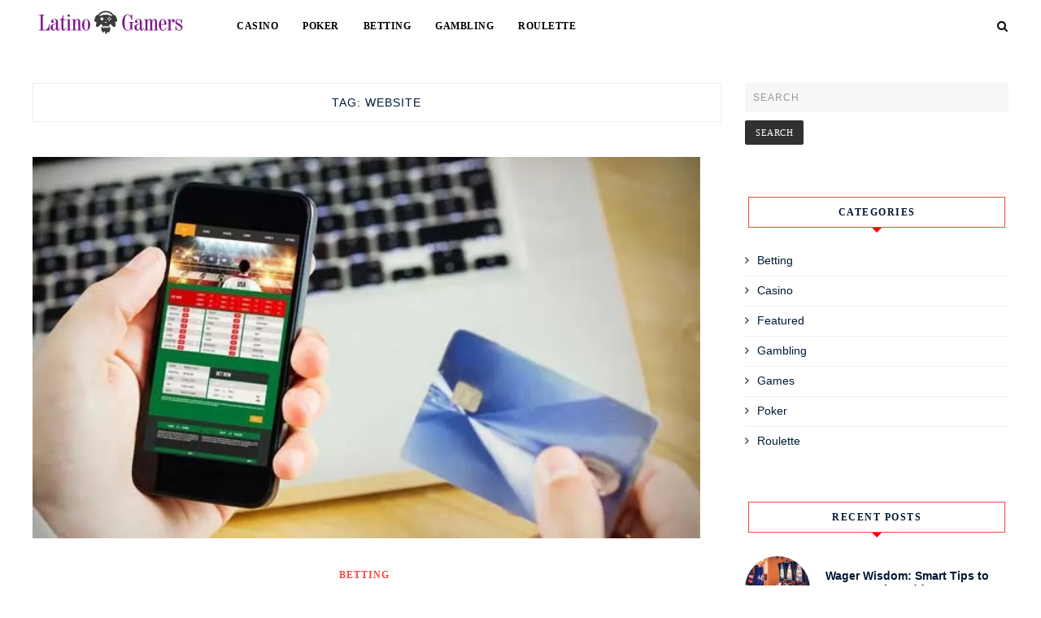

--- FILE ---
content_type: text/html; charset=UTF-8
request_url: https://www.latinogamers.net/tag/website/
body_size: 11693
content:
    <!DOCTYPE html>
    <html lang="en-US">
    <head>
        <meta charset="UTF-8" />
        <meta name="viewport" content="width=device-width, initial-scale=1.0" />

        <link rel="profile" href="http://gmpg.org/xfn/11" />

        
        <title>website &#8211; Latino Gamers</title>
<meta name='robots' content='max-image-preview:large' />
<link rel='dns-prefetch' href='//webfonts.googleapis.com' />
<link rel="alternate" type="application/rss+xml" title="Latino Gamers &raquo; Feed" href="https://www.latinogamers.net/feed/" />
<link rel="alternate" type="application/rss+xml" title="Latino Gamers &raquo; Comments Feed" href="https://www.latinogamers.net/comments/feed/" />
<link rel="alternate" type="application/rss+xml" title="Latino Gamers &raquo; website Tag Feed" href="https://www.latinogamers.net/tag/website/feed/" />
<style id='wp-img-auto-sizes-contain-inline-css' type='text/css'>
img:is([sizes=auto i],[sizes^="auto," i]){contain-intrinsic-size:3000px 1500px}
/*# sourceURL=wp-img-auto-sizes-contain-inline-css */
</style>
<style id='wp-emoji-styles-inline-css' type='text/css'>

	img.wp-smiley, img.emoji {
		display: inline !important;
		border: none !important;
		box-shadow: none !important;
		height: 1em !important;
		width: 1em !important;
		margin: 0 0.07em !important;
		vertical-align: -0.1em !important;
		background: none !important;
		padding: 0 !important;
	}
/*# sourceURL=wp-emoji-styles-inline-css */
</style>
<style id='wp-block-library-inline-css' type='text/css'>
:root{--wp-block-synced-color:#7a00df;--wp-block-synced-color--rgb:122,0,223;--wp-bound-block-color:var(--wp-block-synced-color);--wp-editor-canvas-background:#ddd;--wp-admin-theme-color:#007cba;--wp-admin-theme-color--rgb:0,124,186;--wp-admin-theme-color-darker-10:#006ba1;--wp-admin-theme-color-darker-10--rgb:0,107,160.5;--wp-admin-theme-color-darker-20:#005a87;--wp-admin-theme-color-darker-20--rgb:0,90,135;--wp-admin-border-width-focus:2px}@media (min-resolution:192dpi){:root{--wp-admin-border-width-focus:1.5px}}.wp-element-button{cursor:pointer}:root .has-very-light-gray-background-color{background-color:#eee}:root .has-very-dark-gray-background-color{background-color:#313131}:root .has-very-light-gray-color{color:#eee}:root .has-very-dark-gray-color{color:#313131}:root .has-vivid-green-cyan-to-vivid-cyan-blue-gradient-background{background:linear-gradient(135deg,#00d084,#0693e3)}:root .has-purple-crush-gradient-background{background:linear-gradient(135deg,#34e2e4,#4721fb 50%,#ab1dfe)}:root .has-hazy-dawn-gradient-background{background:linear-gradient(135deg,#faaca8,#dad0ec)}:root .has-subdued-olive-gradient-background{background:linear-gradient(135deg,#fafae1,#67a671)}:root .has-atomic-cream-gradient-background{background:linear-gradient(135deg,#fdd79a,#004a59)}:root .has-nightshade-gradient-background{background:linear-gradient(135deg,#330968,#31cdcf)}:root .has-midnight-gradient-background{background:linear-gradient(135deg,#020381,#2874fc)}:root{--wp--preset--font-size--normal:16px;--wp--preset--font-size--huge:42px}.has-regular-font-size{font-size:1em}.has-larger-font-size{font-size:2.625em}.has-normal-font-size{font-size:var(--wp--preset--font-size--normal)}.has-huge-font-size{font-size:var(--wp--preset--font-size--huge)}.has-text-align-center{text-align:center}.has-text-align-left{text-align:left}.has-text-align-right{text-align:right}.has-fit-text{white-space:nowrap!important}#end-resizable-editor-section{display:none}.aligncenter{clear:both}.items-justified-left{justify-content:flex-start}.items-justified-center{justify-content:center}.items-justified-right{justify-content:flex-end}.items-justified-space-between{justify-content:space-between}.screen-reader-text{border:0;clip-path:inset(50%);height:1px;margin:-1px;overflow:hidden;padding:0;position:absolute;width:1px;word-wrap:normal!important}.screen-reader-text:focus{background-color:#ddd;clip-path:none;color:#444;display:block;font-size:1em;height:auto;left:5px;line-height:normal;padding:15px 23px 14px;text-decoration:none;top:5px;width:auto;z-index:100000}html :where(.has-border-color){border-style:solid}html :where([style*=border-top-color]){border-top-style:solid}html :where([style*=border-right-color]){border-right-style:solid}html :where([style*=border-bottom-color]){border-bottom-style:solid}html :where([style*=border-left-color]){border-left-style:solid}html :where([style*=border-width]){border-style:solid}html :where([style*=border-top-width]){border-top-style:solid}html :where([style*=border-right-width]){border-right-style:solid}html :where([style*=border-bottom-width]){border-bottom-style:solid}html :where([style*=border-left-width]){border-left-style:solid}html :where(img[class*=wp-image-]){height:auto;max-width:100%}:where(figure){margin:0 0 1em}html :where(.is-position-sticky){--wp-admin--admin-bar--position-offset:var(--wp-admin--admin-bar--height,0px)}@media screen and (max-width:600px){html :where(.is-position-sticky){--wp-admin--admin-bar--position-offset:0px}}

/*# sourceURL=wp-block-library-inline-css */
</style><style id='global-styles-inline-css' type='text/css'>
:root{--wp--preset--aspect-ratio--square: 1;--wp--preset--aspect-ratio--4-3: 4/3;--wp--preset--aspect-ratio--3-4: 3/4;--wp--preset--aspect-ratio--3-2: 3/2;--wp--preset--aspect-ratio--2-3: 2/3;--wp--preset--aspect-ratio--16-9: 16/9;--wp--preset--aspect-ratio--9-16: 9/16;--wp--preset--color--black: #000000;--wp--preset--color--cyan-bluish-gray: #abb8c3;--wp--preset--color--white: #ffffff;--wp--preset--color--pale-pink: #f78da7;--wp--preset--color--vivid-red: #cf2e2e;--wp--preset--color--luminous-vivid-orange: #ff6900;--wp--preset--color--luminous-vivid-amber: #fcb900;--wp--preset--color--light-green-cyan: #7bdcb5;--wp--preset--color--vivid-green-cyan: #00d084;--wp--preset--color--pale-cyan-blue: #8ed1fc;--wp--preset--color--vivid-cyan-blue: #0693e3;--wp--preset--color--vivid-purple: #9b51e0;--wp--preset--gradient--vivid-cyan-blue-to-vivid-purple: linear-gradient(135deg,rgb(6,147,227) 0%,rgb(155,81,224) 100%);--wp--preset--gradient--light-green-cyan-to-vivid-green-cyan: linear-gradient(135deg,rgb(122,220,180) 0%,rgb(0,208,130) 100%);--wp--preset--gradient--luminous-vivid-amber-to-luminous-vivid-orange: linear-gradient(135deg,rgb(252,185,0) 0%,rgb(255,105,0) 100%);--wp--preset--gradient--luminous-vivid-orange-to-vivid-red: linear-gradient(135deg,rgb(255,105,0) 0%,rgb(207,46,46) 100%);--wp--preset--gradient--very-light-gray-to-cyan-bluish-gray: linear-gradient(135deg,rgb(238,238,238) 0%,rgb(169,184,195) 100%);--wp--preset--gradient--cool-to-warm-spectrum: linear-gradient(135deg,rgb(74,234,220) 0%,rgb(151,120,209) 20%,rgb(207,42,186) 40%,rgb(238,44,130) 60%,rgb(251,105,98) 80%,rgb(254,248,76) 100%);--wp--preset--gradient--blush-light-purple: linear-gradient(135deg,rgb(255,206,236) 0%,rgb(152,150,240) 100%);--wp--preset--gradient--blush-bordeaux: linear-gradient(135deg,rgb(254,205,165) 0%,rgb(254,45,45) 50%,rgb(107,0,62) 100%);--wp--preset--gradient--luminous-dusk: linear-gradient(135deg,rgb(255,203,112) 0%,rgb(199,81,192) 50%,rgb(65,88,208) 100%);--wp--preset--gradient--pale-ocean: linear-gradient(135deg,rgb(255,245,203) 0%,rgb(182,227,212) 50%,rgb(51,167,181) 100%);--wp--preset--gradient--electric-grass: linear-gradient(135deg,rgb(202,248,128) 0%,rgb(113,206,126) 100%);--wp--preset--gradient--midnight: linear-gradient(135deg,rgb(2,3,129) 0%,rgb(40,116,252) 100%);--wp--preset--font-size--small: 13px;--wp--preset--font-size--medium: 20px;--wp--preset--font-size--large: 36px;--wp--preset--font-size--x-large: 42px;--wp--preset--spacing--20: 0.44rem;--wp--preset--spacing--30: 0.67rem;--wp--preset--spacing--40: 1rem;--wp--preset--spacing--50: 1.5rem;--wp--preset--spacing--60: 2.25rem;--wp--preset--spacing--70: 3.38rem;--wp--preset--spacing--80: 5.06rem;--wp--preset--shadow--natural: 6px 6px 9px rgba(0, 0, 0, 0.2);--wp--preset--shadow--deep: 12px 12px 50px rgba(0, 0, 0, 0.4);--wp--preset--shadow--sharp: 6px 6px 0px rgba(0, 0, 0, 0.2);--wp--preset--shadow--outlined: 6px 6px 0px -3px rgb(255, 255, 255), 6px 6px rgb(0, 0, 0);--wp--preset--shadow--crisp: 6px 6px 0px rgb(0, 0, 0);}:where(.is-layout-flex){gap: 0.5em;}:where(.is-layout-grid){gap: 0.5em;}body .is-layout-flex{display: flex;}.is-layout-flex{flex-wrap: wrap;align-items: center;}.is-layout-flex > :is(*, div){margin: 0;}body .is-layout-grid{display: grid;}.is-layout-grid > :is(*, div){margin: 0;}:where(.wp-block-columns.is-layout-flex){gap: 2em;}:where(.wp-block-columns.is-layout-grid){gap: 2em;}:where(.wp-block-post-template.is-layout-flex){gap: 1.25em;}:where(.wp-block-post-template.is-layout-grid){gap: 1.25em;}.has-black-color{color: var(--wp--preset--color--black) !important;}.has-cyan-bluish-gray-color{color: var(--wp--preset--color--cyan-bluish-gray) !important;}.has-white-color{color: var(--wp--preset--color--white) !important;}.has-pale-pink-color{color: var(--wp--preset--color--pale-pink) !important;}.has-vivid-red-color{color: var(--wp--preset--color--vivid-red) !important;}.has-luminous-vivid-orange-color{color: var(--wp--preset--color--luminous-vivid-orange) !important;}.has-luminous-vivid-amber-color{color: var(--wp--preset--color--luminous-vivid-amber) !important;}.has-light-green-cyan-color{color: var(--wp--preset--color--light-green-cyan) !important;}.has-vivid-green-cyan-color{color: var(--wp--preset--color--vivid-green-cyan) !important;}.has-pale-cyan-blue-color{color: var(--wp--preset--color--pale-cyan-blue) !important;}.has-vivid-cyan-blue-color{color: var(--wp--preset--color--vivid-cyan-blue) !important;}.has-vivid-purple-color{color: var(--wp--preset--color--vivid-purple) !important;}.has-black-background-color{background-color: var(--wp--preset--color--black) !important;}.has-cyan-bluish-gray-background-color{background-color: var(--wp--preset--color--cyan-bluish-gray) !important;}.has-white-background-color{background-color: var(--wp--preset--color--white) !important;}.has-pale-pink-background-color{background-color: var(--wp--preset--color--pale-pink) !important;}.has-vivid-red-background-color{background-color: var(--wp--preset--color--vivid-red) !important;}.has-luminous-vivid-orange-background-color{background-color: var(--wp--preset--color--luminous-vivid-orange) !important;}.has-luminous-vivid-amber-background-color{background-color: var(--wp--preset--color--luminous-vivid-amber) !important;}.has-light-green-cyan-background-color{background-color: var(--wp--preset--color--light-green-cyan) !important;}.has-vivid-green-cyan-background-color{background-color: var(--wp--preset--color--vivid-green-cyan) !important;}.has-pale-cyan-blue-background-color{background-color: var(--wp--preset--color--pale-cyan-blue) !important;}.has-vivid-cyan-blue-background-color{background-color: var(--wp--preset--color--vivid-cyan-blue) !important;}.has-vivid-purple-background-color{background-color: var(--wp--preset--color--vivid-purple) !important;}.has-black-border-color{border-color: var(--wp--preset--color--black) !important;}.has-cyan-bluish-gray-border-color{border-color: var(--wp--preset--color--cyan-bluish-gray) !important;}.has-white-border-color{border-color: var(--wp--preset--color--white) !important;}.has-pale-pink-border-color{border-color: var(--wp--preset--color--pale-pink) !important;}.has-vivid-red-border-color{border-color: var(--wp--preset--color--vivid-red) !important;}.has-luminous-vivid-orange-border-color{border-color: var(--wp--preset--color--luminous-vivid-orange) !important;}.has-luminous-vivid-amber-border-color{border-color: var(--wp--preset--color--luminous-vivid-amber) !important;}.has-light-green-cyan-border-color{border-color: var(--wp--preset--color--light-green-cyan) !important;}.has-vivid-green-cyan-border-color{border-color: var(--wp--preset--color--vivid-green-cyan) !important;}.has-pale-cyan-blue-border-color{border-color: var(--wp--preset--color--pale-cyan-blue) !important;}.has-vivid-cyan-blue-border-color{border-color: var(--wp--preset--color--vivid-cyan-blue) !important;}.has-vivid-purple-border-color{border-color: var(--wp--preset--color--vivid-purple) !important;}.has-vivid-cyan-blue-to-vivid-purple-gradient-background{background: var(--wp--preset--gradient--vivid-cyan-blue-to-vivid-purple) !important;}.has-light-green-cyan-to-vivid-green-cyan-gradient-background{background: var(--wp--preset--gradient--light-green-cyan-to-vivid-green-cyan) !important;}.has-luminous-vivid-amber-to-luminous-vivid-orange-gradient-background{background: var(--wp--preset--gradient--luminous-vivid-amber-to-luminous-vivid-orange) !important;}.has-luminous-vivid-orange-to-vivid-red-gradient-background{background: var(--wp--preset--gradient--luminous-vivid-orange-to-vivid-red) !important;}.has-very-light-gray-to-cyan-bluish-gray-gradient-background{background: var(--wp--preset--gradient--very-light-gray-to-cyan-bluish-gray) !important;}.has-cool-to-warm-spectrum-gradient-background{background: var(--wp--preset--gradient--cool-to-warm-spectrum) !important;}.has-blush-light-purple-gradient-background{background: var(--wp--preset--gradient--blush-light-purple) !important;}.has-blush-bordeaux-gradient-background{background: var(--wp--preset--gradient--blush-bordeaux) !important;}.has-luminous-dusk-gradient-background{background: var(--wp--preset--gradient--luminous-dusk) !important;}.has-pale-ocean-gradient-background{background: var(--wp--preset--gradient--pale-ocean) !important;}.has-electric-grass-gradient-background{background: var(--wp--preset--gradient--electric-grass) !important;}.has-midnight-gradient-background{background: var(--wp--preset--gradient--midnight) !important;}.has-small-font-size{font-size: var(--wp--preset--font-size--small) !important;}.has-medium-font-size{font-size: var(--wp--preset--font-size--medium) !important;}.has-large-font-size{font-size: var(--wp--preset--font-size--large) !important;}.has-x-large-font-size{font-size: var(--wp--preset--font-size--x-large) !important;}
/*# sourceURL=global-styles-inline-css */
</style>

<style id='classic-theme-styles-inline-css' type='text/css'>
/*! This file is auto-generated */
.wp-block-button__link{color:#fff;background-color:#32373c;border-radius:9999px;box-shadow:none;text-decoration:none;padding:calc(.667em + 2px) calc(1.333em + 2px);font-size:1.125em}.wp-block-file__button{background:#32373c;color:#fff;text-decoration:none}
/*# sourceURL=/wp-includes/css/classic-themes.min.css */
</style>
<link rel='stylesheet' id='foodicious-style-css' href='https://www.latinogamers.net/wp-content/themes/foodicious/style.css?ver=6.9' type='text/css' media='all' />
<link rel='stylesheet' id='foodicious-font-awesome-css' href='https://www.latinogamers.net/wp-content/themes/foodicious/includes/css/font-awesome.css?ver=4.7.0' type='text/css' media='screen' />
<link rel='stylesheet' id='foodicious-responsive-css' href='https://www.latinogamers.net/wp-content/themes/foodicious/css/responsive.css?ver=6.9' type='text/css' media='all' />
<link rel='stylesheet' id='foodicious-playfair-display-google-webfonts-css' href='https://webfonts.googleapis.com/css2?family=Playfair+Display%3Awght%40400%3B700&#038;ver=6.9' type='text/css' media='all' />
<link rel='stylesheet' id='foodicious-open-sans-google-webfonts-css' href='https://webfonts.googleapis.com/css?family=Open+Sans%3A400%2C600%2C700&#038;ver=6.9' type='text/css' media='all' />
<script type="text/javascript" src="https://www.latinogamers.net/wp-includes/js/jquery/jquery.min.js?ver=3.7.1" id="jquery-core-js"></script>
<script type="text/javascript" src="https://www.latinogamers.net/wp-includes/js/jquery/jquery-migrate.min.js?ver=3.4.1" id="jquery-migrate-js"></script>
<link rel="https://api.w.org/" href="https://www.latinogamers.net/wp-json/" /><link rel="alternate" title="JSON" type="application/json" href="https://www.latinogamers.net/wp-json/wp/v2/tags/64" /><link rel="EditURI" type="application/rsd+xml" title="RSD" href="https://www.latinogamers.net/xmlrpc.php?rsd" />
<meta name="generator" content="WordPress 6.9" />
    <style type="text/css">
        .below-slider-wrapper input[type="submit"], .readmore:hover,::selection,#sidebar .widget_categories li a:hover + span, .footer-inside .widget_categories li a:hover + span,.widget_archive li a:hover + span,.navigation li a:hover, .navigation li.active a,#commentform #submit:hover, .wpcf7-submit:hover ,#searchsubmit,#credits:hover, .below-slider-wrapper .mc4wp-form input[type="submit"],#commentform #submit, .wpcf7-submit,.featured-box-item:hover h4,.featured-box-link .featured-box-overlay h4:after,.post span.post-category a:after{  background:; }

        #searchform input, #secondary #searchform #searchsubmit,.readmore:hover,.navigation li a:hover, .navigation li.active a,#commentform #submit, .wpcf7-submit {  border-color:; }

        #sidebar .widget h2:after, .footer-inside .widget h2:after{  border-top-color:; }

        #sidebar .widget h2, .footer-inside .widget h2 {  outline-color:; }

        span.post-category a,a:hover,.scroll-post .post-category a, .slick-dots li.slick-active button:before,#sidebar a:hover,.theme-author a,.post-content a,.foodicious_bio_section a,#commentform #submit, .wpcf7-submit,.bar a:hover, .side-pop.list:hover .side-count,.post-list .post .entry-title a:hover, #content .entry-title a:hover{  color:; }

        .logo-text a,.logo-text h1 a , .logo-text span{ color:#blank; }
        .logo-text h1 a:hover{ color: }
        .foodicious-top-bar,.slicknav_menu{ background: }
        .foodicious-top-bar a,#modal-1 a,button#open-trigger{ color: }
        
    </style>
    <link rel="icon" href="https://www.latinogamers.net/wp-content/uploads/2021/08/cropped-Latino-Gamers-f-32x32.png" sizes="32x32" />
<link rel="icon" href="https://www.latinogamers.net/wp-content/uploads/2021/08/cropped-Latino-Gamers-f-192x192.png" sizes="192x192" />
<link rel="apple-touch-icon" href="https://www.latinogamers.net/wp-content/uploads/2021/08/cropped-Latino-Gamers-f-180x180.png" />
<meta name="msapplication-TileImage" content="https://www.latinogamers.net/wp-content/uploads/2021/08/cropped-Latino-Gamers-f-270x270.png" />
    </head>

    <body class="archive tag tag-website tag-64 wp-custom-logo wp-theme-foodicious">
        <a class="skip-link" href="#content">Skip to main content</a>
        <div id="wrapper" class="clearfix">


                        <div class="foodicious-top-bar">
                            <div class="menu-wrap">

                                <div class="header-inside clearfix">



                                    <div class="hearder-holder">



                                        
                                            <div class="logo-default">
                                                <div class="logo-text">

                                                    <a href="https://www.latinogamers.net/" class="custom-logo-link" rel="home"><img width="197" height="56" src="https://www.latinogamers.net/wp-content/uploads/2021/08/cropped-Latino-Gamers-e1628259346771.png" class="custom-logo" alt="Latino Gamers" decoding="async" /></a><!-- otherwise show the site title and description -->

                                                </div>

                                            </div>

                                        


                                        
                                    </div>

                                </div><!-- header inside -->

                                                                    <div class="top-bar">
                                        <div class="menu-wrap-inner">
                                            <a class="menu-toggle" href="#"><i class="fa fa-bars"></i></a>
                                            <div class="menu-home-container"><ul id="menu-home" class="main-nav clearfix"><li id="menu-item-74" class="menu-item menu-item-type-taxonomy menu-item-object-category menu-item-74"><a href="https://www.latinogamers.net/category/casino/">Casino</a></li>
<li id="menu-item-75" class="menu-item menu-item-type-taxonomy menu-item-object-category menu-item-75"><a href="https://www.latinogamers.net/category/poker/">Poker</a></li>
<li id="menu-item-76" class="menu-item menu-item-type-taxonomy menu-item-object-category menu-item-76"><a href="https://www.latinogamers.net/category/betting/">Betting</a></li>
<li id="menu-item-77" class="menu-item menu-item-type-taxonomy menu-item-object-category menu-item-77"><a href="https://www.latinogamers.net/category/gambling/">Gambling</a></li>
<li id="menu-item-78" class="menu-item menu-item-type-taxonomy menu-item-object-category menu-item-78"><a href="https://www.latinogamers.net/category/roulette/">Roulette</a></li>
</ul></div>
                                        </div>
                                    </div><!-- top bar -->
                                



                            </div>
                            <div class="social-links">

                                <div class="socials">

                                    
                                    

                                    
                                    
                                                                                                                                                                                                                                                                                                                                    
                                                                            <button class="button ct_icon search" id="open-trigger">
                                            <i class="fa fa-search"></i>
                                        </button>


                                        <div class="modal micromodal-slide" id="modal-1" aria-hidden="true">
                                            <div class="modal__overlay" tabindex="-1" data-micromodal-close>
                                                <div class="modal__container" role="dialog" aria-modal="true" aria-labelledby="modal-1-title">

                                                    <main class="modal__content" id="modal-1-content">
                                                        <div id="modal-1-content">
                                                            	
	<form method="get" id="searchform" action="https://www.latinogamers.net/" role="search">
		<label for="s" class="assistive-text">Search</label>
		<input type="text" class="field" placeholder="Search"  name="s" value="" id="s" />
		<input type="submit" class="submit" name="submit" id="searchsubmit" value="Search" />
	</form>
                                                        </div>
                                                    </main>

                                                </div>
                                                <button class="button" id="close-trigger">
                                                    <i class="fa fa-close"></i>
                                                </button>
                                            </div>
                                        </div>

                                                                    </div>
                            </div>

                        </div><!-- top bar -->

                                        

            <div id="main" class="clearfix">

    <div id="content-wrap" class="clearfix">

        <div id="content" class="post-list  ">
            <!-- post navigation -->
            <div class="sub-title">
            <h1>Tag: <span>website</span></h1>            </div>

            <div class="post-wrap clearfix standard">
                <!-- load the posts -->
                
                    <div class="post post-47 type-post status-publish format-standard has-post-thumbnail hentry category-betting tag-bank tag-body tag-charge tag-statements tag-website">
                        <div class="box">

                            
                            <!-- load the video -->
                            
                                <!-- load the featured image -->
                                
                                                                            <div class="featured-image-wrap"><a class="featured-image" href="https://www.latinogamers.net/high-risk-merchant-solutions-for-sports-betting-companies/" title="High-risk Merchant Solutions For Sports Betting Companies"><img width="700" height="400" src="https://www.latinogamers.net/wp-content/uploads/2021/07/y-12.jpg" class="attachment-large-image size-large-image wp-post-image" alt="" decoding="async" fetchpriority="high" srcset="https://www.latinogamers.net/wp-content/uploads/2021/07/y-12.jpg 700w, https://www.latinogamers.net/wp-content/uploads/2021/07/y-12-300x171.jpg 300w" sizes="(max-width: 700px) 100vw, 700px" /></a></div>
                                    

                                
                            

                            <div class="title-wrap ">

                                <div class="post-metawrap">
                                    <span class="post-category"><a href="https://www.latinogamers.net/category/betting/">Betting</a></span>                                    <div class="postcomment"><span></span></div>
                                </div>


                                <h2 class="entry-title"><a href="https://www.latinogamers.net/high-risk-merchant-solutions-for-sports-betting-companies/" title="High-risk Merchant Solutions For Sports Betting Companies" rel="bookmark">High-risk Merchant Solutions For Sports Betting Companies</a></h2>

                                <div class="post-content">
                                    
                                        
                                            <p><p>Although the idea of sports betting is booming in recognition within the U.S. and possesses vast money-making potential, it&#8217;s pretty challenging to buy the and run a effective business with no charge card processing account. Most sports bets they can fit with charge cards, so acquiring an option to simply accept charge card&#8230;</p>
</p>

                                        
                                        <p class="align-center"><a href="https://www.latinogamers.net/high-risk-merchant-solutions-for-sports-betting-companies/" class="readmore">Read More</a></p>
                                                                    </div><!-- post content -->

                                                                    <div class="title-meta clearfix">

                                        <div class="postdate">January 6, 2021</div>

                                        <div class="postcomment"><span></span></div>


                                    </div>

                                

                            </div><!-- title wrap -->




                        </div><!-- box -->
                    </div><!-- post-->

                            </div><!-- post wrap -->

            <!-- post navigation -->
            







<!-- post navigation -->

                    <!-- end posts -->

        <!-- comments -->
            </div><!--content-->

<!-- load the sidebar -->

				<div id="sidebar">
					<!-- load sidebar widgets -->
					<div id="search-2" class="widget clearfix widget_search">	
	<form method="get" id="searchform" action="https://www.latinogamers.net/" role="search">
		<label for="s" class="assistive-text">Search</label>
		<input type="text" class="field" placeholder="Search"  name="s" value="" id="s" />
		<input type="submit" class="submit" name="submit" id="searchsubmit" value="Search" />
	</form></div><div id="categories-3" class="widget clearfix widget_categories"><h2 class="widgettitle">Categories</h2>

			<ul>
					<li class="cat-item cat-item-5"><a href="https://www.latinogamers.net/category/betting/">Betting</a>
</li>
	<li class="cat-item cat-item-2"><a href="https://www.latinogamers.net/category/casino/">Casino</a>
</li>
	<li class="cat-item cat-item-1"><a href="https://www.latinogamers.net/category/featured/">Featured</a>
</li>
	<li class="cat-item cat-item-3"><a href="https://www.latinogamers.net/category/gambling/">Gambling</a>
</li>
	<li class="cat-item cat-item-114"><a href="https://www.latinogamers.net/category/games/">Games</a>
</li>
	<li class="cat-item cat-item-4"><a href="https://www.latinogamers.net/category/poker/">Poker</a>
</li>
	<li class="cat-item cat-item-6"><a href="https://www.latinogamers.net/category/roulette/">Roulette</a>
</li>
			</ul>

			</div><div id="foodicious_latest_news_widget-2" class="widget clearfix foodicious_latest_news_widget"><h2 class="widgettitle">Recent Posts</h2>

                        

                            <div class="side-pop list">

                    <div class="side-pop-img">
                        
                                <a href="https://www.latinogamers.net/wager-wisdom-smart-tips-to-outsmart-the-odds/"><img width="1500" height="1000" src="https://www.latinogamers.net/wp-content/uploads/2025/11/Smart-Tips-to-Outsmart-the-Odds.jpg" class="attachment-foodicious-widget-small-thumb size-foodicious-widget-small-thumb wp-post-image" alt="" decoding="async" loading="lazy" srcset="https://www.latinogamers.net/wp-content/uploads/2025/11/Smart-Tips-to-Outsmart-the-Odds.jpg 1500w, https://www.latinogamers.net/wp-content/uploads/2025/11/Smart-Tips-to-Outsmart-the-Odds-300x200.jpg 300w, https://www.latinogamers.net/wp-content/uploads/2025/11/Smart-Tips-to-Outsmart-the-Odds-1024x683.jpg 1024w, https://www.latinogamers.net/wp-content/uploads/2025/11/Smart-Tips-to-Outsmart-the-Odds-768x512.jpg 768w, https://www.latinogamers.net/wp-content/uploads/2025/11/Smart-Tips-to-Outsmart-the-Odds-180x120.jpg 180w, https://www.latinogamers.net/wp-content/uploads/2025/11/Smart-Tips-to-Outsmart-the-Odds-900x600.jpg 900w, https://www.latinogamers.net/wp-content/uploads/2025/11/Smart-Tips-to-Outsmart-the-Odds-715x477.jpg 715w" sizes="auto, (max-width: 1500px) 100vw, 1500px" /></a>

                                                                    </div>

                    <div class="side-pop-content">
                        <h4><a href="https://www.latinogamers.net/wager-wisdom-smart-tips-to-outsmart-the-odds/">Wager​‍​‌‍​‍‌ Wisdom: Smart Tips to Outsmart the Odds</a></h4>
                        <span class="sp-date">November 12, 2025</span>                    </div>

                </div>
            
                    

                            <div class="side-pop list">

                    <div class="side-pop-img">
                        
                                <a href="https://www.latinogamers.net/social-and-mobile-casino-platforms-expanding-access-and-player-communities/"><img width="602" height="301" src="https://www.latinogamers.net/wp-content/uploads/2022/01/ww.png" class="attachment-foodicious-widget-small-thumb size-foodicious-widget-small-thumb wp-post-image" alt="" decoding="async" loading="lazy" srcset="https://www.latinogamers.net/wp-content/uploads/2022/01/ww.png 602w, https://www.latinogamers.net/wp-content/uploads/2022/01/ww-300x150.png 300w, https://www.latinogamers.net/wp-content/uploads/2022/01/ww-200x100.png 200w" sizes="auto, (max-width: 602px) 100vw, 602px" /></a>

                                                                    </div>

                    <div class="side-pop-content">
                        <h4><a href="https://www.latinogamers.net/social-and-mobile-casino-platforms-expanding-access-and-player-communities/">Social and Mobile Casino Platforms: Expanding Access and Player Communities</a></h4>
                        <span class="sp-date">July 16, 2025</span>                    </div>

                </div>
            
                    

                            <div class="side-pop list">

                    <div class="side-pop-img">
                        
                                <a href="https://www.latinogamers.net/the-psychology-behind-misread-hands-why-full-houses-often-fool-the-pros/"><img width="1200" height="675" src="https://www.latinogamers.net/wp-content/uploads/2025/07/The-Psychology-Behind-Misread-Hands-Why-Full-Houses-Often-Fool-the-Pros.jpg" class="attachment-foodicious-widget-small-thumb size-foodicious-widget-small-thumb wp-post-image" alt="" decoding="async" loading="lazy" srcset="https://www.latinogamers.net/wp-content/uploads/2025/07/The-Psychology-Behind-Misread-Hands-Why-Full-Houses-Often-Fool-the-Pros.jpg 1200w, https://www.latinogamers.net/wp-content/uploads/2025/07/The-Psychology-Behind-Misread-Hands-Why-Full-Houses-Often-Fool-the-Pros-300x169.jpg 300w, https://www.latinogamers.net/wp-content/uploads/2025/07/The-Psychology-Behind-Misread-Hands-Why-Full-Houses-Often-Fool-the-Pros-1024x576.jpg 1024w, https://www.latinogamers.net/wp-content/uploads/2025/07/The-Psychology-Behind-Misread-Hands-Why-Full-Houses-Often-Fool-the-Pros-768x432.jpg 768w, https://www.latinogamers.net/wp-content/uploads/2025/07/The-Psychology-Behind-Misread-Hands-Why-Full-Houses-Often-Fool-the-Pros-200x113.jpg 200w, https://www.latinogamers.net/wp-content/uploads/2025/07/The-Psychology-Behind-Misread-Hands-Why-Full-Houses-Often-Fool-the-Pros-900x506.jpg 900w, https://www.latinogamers.net/wp-content/uploads/2025/07/The-Psychology-Behind-Misread-Hands-Why-Full-Houses-Often-Fool-the-Pros-715x402.jpg 715w" sizes="auto, (max-width: 1200px) 100vw, 1200px" /></a>

                                                                    </div>

                    <div class="side-pop-content">
                        <h4><a href="https://www.latinogamers.net/the-psychology-behind-misread-hands-why-full-houses-often-fool-the-pros/">The Psychology Behind Misread Hands: Why Full Houses Often Fool the Pros</a></h4>
                        <span class="sp-date">July 1, 2025</span>                    </div>

                </div>
            
                    

                            <div class="side-pop list">

                    <div class="side-pop-img">
                        
                                <a href="https://www.latinogamers.net/a-smooth-ride-casino-with-mega888-on-android-ios/"><img width="2560" height="1706" src="https://www.latinogamers.net/wp-content/uploads/2025/06/A-Smooth-Ride-Casino-with-Mega888-on-Android-iOS-scaled.jpg" class="attachment-foodicious-widget-small-thumb size-foodicious-widget-small-thumb wp-post-image" alt="Trusted Gambling Platforms" decoding="async" loading="lazy" srcset="https://www.latinogamers.net/wp-content/uploads/2025/06/A-Smooth-Ride-Casino-with-Mega888-on-Android-iOS-scaled.jpg 2560w, https://www.latinogamers.net/wp-content/uploads/2025/06/A-Smooth-Ride-Casino-with-Mega888-on-Android-iOS-300x200.jpg 300w, https://www.latinogamers.net/wp-content/uploads/2025/06/A-Smooth-Ride-Casino-with-Mega888-on-Android-iOS-1024x683.jpg 1024w, https://www.latinogamers.net/wp-content/uploads/2025/06/A-Smooth-Ride-Casino-with-Mega888-on-Android-iOS-768x512.jpg 768w, https://www.latinogamers.net/wp-content/uploads/2025/06/A-Smooth-Ride-Casino-with-Mega888-on-Android-iOS-1536x1024.jpg 1536w, https://www.latinogamers.net/wp-content/uploads/2025/06/A-Smooth-Ride-Casino-with-Mega888-on-Android-iOS-2048x1365.jpg 2048w, https://www.latinogamers.net/wp-content/uploads/2025/06/A-Smooth-Ride-Casino-with-Mega888-on-Android-iOS-180x120.jpg 180w, https://www.latinogamers.net/wp-content/uploads/2025/06/A-Smooth-Ride-Casino-with-Mega888-on-Android-iOS-900x600.jpg 900w, https://www.latinogamers.net/wp-content/uploads/2025/06/A-Smooth-Ride-Casino-with-Mega888-on-Android-iOS-715x477.jpg 715w" sizes="auto, (max-width: 2560px) 100vw, 2560px" /></a>

                                                                    </div>

                    <div class="side-pop-content">
                        <h4><a href="https://www.latinogamers.net/a-smooth-ride-casino-with-mega888-on-android-ios/">A Smooth Ride Casino with Mega888 on Android &#038; iOS</a></h4>
                        <span class="sp-date">June 16, 2025</span>                    </div>

                </div>
            
                    

                            <div class="side-pop list">

                    <div class="side-pop-img">
                        
                                <a href="https://www.latinogamers.net/customer-support-teams-on-online-slots-market-increase-user-retention/"><img width="1000" height="600" src="https://www.latinogamers.net/wp-content/uploads/2025/06/d8c46f472e9c024091a4f1a1360904bf749d089d58de680b96e286c2a3c59a35_600.webp" class="attachment-foodicious-widget-small-thumb size-foodicious-widget-small-thumb wp-post-image" alt="Online Slot Games" decoding="async" loading="lazy" srcset="https://www.latinogamers.net/wp-content/uploads/2025/06/d8c46f472e9c024091a4f1a1360904bf749d089d58de680b96e286c2a3c59a35_600.webp 1000w, https://www.latinogamers.net/wp-content/uploads/2025/06/d8c46f472e9c024091a4f1a1360904bf749d089d58de680b96e286c2a3c59a35_600-300x180.webp 300w, https://www.latinogamers.net/wp-content/uploads/2025/06/d8c46f472e9c024091a4f1a1360904bf749d089d58de680b96e286c2a3c59a35_600-768x461.webp 768w, https://www.latinogamers.net/wp-content/uploads/2025/06/d8c46f472e9c024091a4f1a1360904bf749d089d58de680b96e286c2a3c59a35_600-200x120.webp 200w, https://www.latinogamers.net/wp-content/uploads/2025/06/d8c46f472e9c024091a4f1a1360904bf749d089d58de680b96e286c2a3c59a35_600-900x540.webp 900w, https://www.latinogamers.net/wp-content/uploads/2025/06/d8c46f472e9c024091a4f1a1360904bf749d089d58de680b96e286c2a3c59a35_600-715x429.webp 715w" sizes="auto, (max-width: 1000px) 100vw, 1000px" /></a>

                                                                    </div>

                    <div class="side-pop-content">
                        <h4><a href="https://www.latinogamers.net/customer-support-teams-on-online-slots-market-increase-user-retention/">Customer Support Teams on Online Slots Market Increase User Retention</a></h4>
                        <span class="sp-date">May 30, 2025</span>                    </div>

                </div>
            
                                </div>        
        <div id="tag_cloud-2" class="widget clearfix widget_tag_cloud"><h2 class="widgettitle">Tags</h2>
<div class="tagcloud"><a href="https://www.latinogamers.net/tag/animations/" class="tag-cloud-link tag-link-96 tag-link-position-1" style="font-size: 8pt;" aria-label="animations (1 item)">animations</a>
<a href="https://www.latinogamers.net/tag/beating/" class="tag-cloud-link tag-link-90 tag-link-position-2" style="font-size: 8pt;" aria-label="beating (1 item)">beating</a>
<a href="https://www.latinogamers.net/tag/best-betting-sites-in-indian-currency/" class="tag-cloud-link tag-link-102 tag-link-position-3" style="font-size: 8pt;" aria-label="best betting sites in Indian currency (1 item)">best betting sites in Indian currency</a>
<a href="https://www.latinogamers.net/tag/betting-sites-for-cricket-in-india/" class="tag-cloud-link tag-link-103 tag-link-position-4" style="font-size: 8pt;" aria-label="betting sites for cricket in India (1 item)">betting sites for cricket in India</a>
<a href="https://www.latinogamers.net/tag/betting-website-in-india/" class="tag-cloud-link tag-link-99 tag-link-position-5" style="font-size: 8pt;" aria-label="betting website in India (1 item)">betting website in India</a>
<a href="https://www.latinogamers.net/tag/casino/" class="tag-cloud-link tag-link-55 tag-link-position-6" style="font-size: 18.5pt;" aria-label="casino (3 items)">casino</a>
<a href="https://www.latinogamers.net/tag/casino-in-malaysia/" class="tag-cloud-link tag-link-121 tag-link-position-7" style="font-size: 14.3pt;" aria-label="Casino in Malaysia (2 items)">Casino in Malaysia</a>
<a href="https://www.latinogamers.net/tag/chances/" class="tag-cloud-link tag-link-88 tag-link-position-8" style="font-size: 8pt;" aria-label="chances (1 item)">chances</a>
<a href="https://www.latinogamers.net/tag/choose-safest-gaming-websites/" class="tag-cloud-link tag-link-108 tag-link-position-9" style="font-size: 8pt;" aria-label="Choose Safest Gaming Websites (1 item)">Choose Safest Gaming Websites</a>
<a href="https://www.latinogamers.net/tag/choose-the-online-gambling-sites/" class="tag-cloud-link tag-link-107 tag-link-position-10" style="font-size: 8pt;" aria-label="Choose the Online Gambling Sites (1 item)">Choose the Online Gambling Sites</a>
<a href="https://www.latinogamers.net/tag/coherent/" class="tag-cloud-link tag-link-85 tag-link-position-11" style="font-size: 8pt;" aria-label="coherent (1 item)">coherent</a>
<a href="https://www.latinogamers.net/tag/download-mega888-apk/" class="tag-cloud-link tag-link-122 tag-link-position-12" style="font-size: 14.3pt;" aria-label="Download Mega888 Apk (2 items)">Download Mega888 Apk</a>
<a href="https://www.latinogamers.net/tag/famous-online-casino-game/" class="tag-cloud-link tag-link-112 tag-link-position-13" style="font-size: 8pt;" aria-label="Famous Online Casino Game (1 item)">Famous Online Casino Game</a>
<a href="https://www.latinogamers.net/tag/gamblers/" class="tag-cloud-link tag-link-115 tag-link-position-14" style="font-size: 8pt;" aria-label="gamblers (1 item)">gamblers</a>
<a href="https://www.latinogamers.net/tag/gambling/" class="tag-cloud-link tag-link-12 tag-link-position-15" style="font-size: 14.3pt;" aria-label="gambling (2 items)">gambling</a>
<a href="https://www.latinogamers.net/tag/game/" class="tag-cloud-link tag-link-45 tag-link-position-16" style="font-size: 14.3pt;" aria-label="game (2 items)">game</a>
<a href="https://www.latinogamers.net/tag/games/" class="tag-cloud-link tag-link-10 tag-link-position-17" style="font-size: 14.3pt;" aria-label="games (2 items)">games</a>
<a href="https://www.latinogamers.net/tag/gaming-experience/" class="tag-cloud-link tag-link-136 tag-link-position-18" style="font-size: 14.3pt;" aria-label="gaming experience (2 items)">gaming experience</a>
<a href="https://www.latinogamers.net/tag/idn-domino-qq/" class="tag-cloud-link tag-link-109 tag-link-position-19" style="font-size: 8pt;" aria-label="idn domino qq (1 item)">idn domino qq</a>
<a href="https://www.latinogamers.net/tag/improve-your-gaming-skills/" class="tag-cloud-link tag-link-105 tag-link-position-20" style="font-size: 8pt;" aria-label="Improve your gaming skills (1 item)">Improve your gaming skills</a>
<a href="https://www.latinogamers.net/tag/innovative-features-and-graphics/" class="tag-cloud-link tag-link-117 tag-link-position-21" style="font-size: 8pt;" aria-label="Innovative features and graphics (1 item)">Innovative features and graphics</a>
<a href="https://www.latinogamers.net/tag/ipl-betting-sites-in-india/" class="tag-cloud-link tag-link-104 tag-link-position-22" style="font-size: 8pt;" aria-label="IPL betting sites in India. (1 item)">IPL betting sites in India.</a>
<a href="https://www.latinogamers.net/tag/irritating/" class="tag-cloud-link tag-link-95 tag-link-position-23" style="font-size: 8pt;" aria-label="irritating (1 item)">irritating</a>
<a href="https://www.latinogamers.net/tag/learn-casino-gaming-strategies/" class="tag-cloud-link tag-link-106 tag-link-position-24" style="font-size: 8pt;" aria-label="Learn casino gaming strategies (1 item)">Learn casino gaming strategies</a>
<a href="https://www.latinogamers.net/tag/login-idn/" class="tag-cloud-link tag-link-110 tag-link-position-25" style="font-size: 8pt;" aria-label="login idn (1 item)">login idn</a>
<a href="https://www.latinogamers.net/tag/lucrative/" class="tag-cloud-link tag-link-18 tag-link-position-26" style="font-size: 14.3pt;" aria-label="lucrative (2 items)">lucrative</a>
<a href="https://www.latinogamers.net/tag/mobile-optimization/" class="tag-cloud-link tag-link-119 tag-link-position-27" style="font-size: 8pt;" aria-label="Mobile optimization (1 item)">Mobile optimization</a>
<a href="https://www.latinogamers.net/tag/online/" class="tag-cloud-link tag-link-44 tag-link-position-28" style="font-size: 14.3pt;" aria-label="online (2 items)">online</a>
<a href="https://www.latinogamers.net/tag/online-betting-website-in-india/" class="tag-cloud-link tag-link-100 tag-link-position-29" style="font-size: 8pt;" aria-label="online betting website in India (1 item)">online betting website in India</a>
<a href="https://www.latinogamers.net/tag/online-slot-games/" class="tag-cloud-link tag-link-123 tag-link-position-30" style="font-size: 14.3pt;" aria-label="Online Slot Games (2 items)">Online Slot Games</a>
<a href="https://www.latinogamers.net/tag/play/" class="tag-cloud-link tag-link-94 tag-link-position-31" style="font-size: 8pt;" aria-label="play (1 item)">play</a>
<a href="https://www.latinogamers.net/tag/players/" class="tag-cloud-link tag-link-23 tag-link-position-32" style="font-size: 22pt;" aria-label="player&#039;s (4 items)">player&#039;s</a>
<a href="https://www.latinogamers.net/tag/play-online-bandarq-game/" class="tag-cloud-link tag-link-113 tag-link-position-33" style="font-size: 8pt;" aria-label="Play online Bandarq game (1 item)">Play online Bandarq game</a>
<a href="https://www.latinogamers.net/tag/poker/" class="tag-cloud-link tag-link-111 tag-link-position-34" style="font-size: 8pt;" aria-label="poker (1 item)">poker</a>
<a href="https://www.latinogamers.net/tag/profit/" class="tag-cloud-link tag-link-91 tag-link-position-35" style="font-size: 8pt;" aria-label="profit (1 item)">profit</a>
<a href="https://www.latinogamers.net/tag/requirements/" class="tag-cloud-link tag-link-87 tag-link-position-36" style="font-size: 8pt;" aria-label="requirements (1 item)">requirements</a>
<a href="https://www.latinogamers.net/tag/shipped/" class="tag-cloud-link tag-link-92 tag-link-position-37" style="font-size: 8pt;" aria-label="shipped (1 item)">shipped</a>
<a href="https://www.latinogamers.net/tag/slots/" class="tag-cloud-link tag-link-15 tag-link-position-38" style="font-size: 14.3pt;" aria-label="slots (2 items)">slots</a>
<a href="https://www.latinogamers.net/tag/slots-games/" class="tag-cloud-link tag-link-116 tag-link-position-39" style="font-size: 8pt;" aria-label="slots games (1 item)">slots games</a>
<a href="https://www.latinogamers.net/tag/software/" class="tag-cloud-link tag-link-93 tag-link-position-40" style="font-size: 8pt;" aria-label="software (1 item)">software</a>
<a href="https://www.latinogamers.net/tag/superjili/" class="tag-cloud-link tag-link-118 tag-link-position-41" style="font-size: 8pt;" aria-label="superjili (1 item)">superjili</a>
<a href="https://www.latinogamers.net/tag/table/" class="tag-cloud-link tag-link-89 tag-link-position-42" style="font-size: 8pt;" aria-label="Table (1 item)">Table</a>
<a href="https://www.latinogamers.net/tag/winning/" class="tag-cloud-link tag-link-97 tag-link-position-43" style="font-size: 8pt;" aria-label="winning (1 item)">winning</a>
<a href="https://www.latinogamers.net/tag/wishes/" class="tag-cloud-link tag-link-86 tag-link-position-44" style="font-size: 8pt;" aria-label="wishes (1 item)">wishes</a>
<a href="https://www.latinogamers.net/tag/worlds-biggest-betting-exchange/" class="tag-cloud-link tag-link-101 tag-link-position-45" style="font-size: 8pt;" aria-label="world’s biggest betting exchange (1 item)">world’s biggest betting exchange</a></div>
</div><div id="foodicious_latest_news_widget-4" class="widget clearfix foodicious_latest_news_widget"><h2 class="widgettitle">POKER</h2>

                        

                            <div class="side-pop list">

                    <div class="side-pop-img">
                        
                                <a href="https://www.latinogamers.net/the-simplest-way-your-high-payout-casino-bonus/"><img width="780" height="404" src="https://www.latinogamers.net/wp-content/uploads/2021/07/y-9.jpg" class="attachment-foodicious-widget-small-thumb size-foodicious-widget-small-thumb wp-post-image" alt="" decoding="async" loading="lazy" srcset="https://www.latinogamers.net/wp-content/uploads/2021/07/y-9.jpg 780w, https://www.latinogamers.net/wp-content/uploads/2021/07/y-9-300x155.jpg 300w, https://www.latinogamers.net/wp-content/uploads/2021/07/y-9-768x398.jpg 768w" sizes="auto, (max-width: 780px) 100vw, 780px" /></a>

                                                                    </div>

                    <div class="side-pop-content">
                        <h4><a href="https://www.latinogamers.net/the-simplest-way-your-high-payout-casino-bonus/">The simplest way Your High Payout Casino Bonus</a></h4>
                        <span class="sp-date">March 18, 2021</span>                    </div>

                </div>
            
                    

                            <div class="side-pop list">

                    <div class="side-pop-img">
                        
                                <a href="https://www.latinogamers.net/the-easiest-method-to-experience-more-enjoyable-when-playing-poker-game-online/"><img width="602" height="350" src="https://www.latinogamers.net/wp-content/uploads/2021/07/y-8.jpg" class="attachment-foodicious-widget-small-thumb size-foodicious-widget-small-thumb wp-post-image" alt="" decoding="async" loading="lazy" srcset="https://www.latinogamers.net/wp-content/uploads/2021/07/y-8.jpg 602w, https://www.latinogamers.net/wp-content/uploads/2021/07/y-8-300x174.jpg 300w" sizes="auto, (max-width: 602px) 100vw, 602px" /></a>

                                                                    </div>

                    <div class="side-pop-content">
                        <h4><a href="https://www.latinogamers.net/the-easiest-method-to-experience-more-enjoyable-when-playing-poker-game-online/">The easiest method to Experience More Enjoyable When Playing Poker Game Online?</a></h4>
                        <span class="sp-date">March 5, 2021</span>                    </div>

                </div>
            
                    

                            <div class="side-pop list">

                    <div class="side-pop-img">
                        
                            <a href="https://www.latinogamers.net/poker-nick-sets-are-true-steady-currency/">
                                <img src="https://www.latinogamers.net/wp-content/themes/foodicious/images/slider-default.png" alt="Default" /></a>

                                                                    </div>

                    <div class="side-pop-content">
                        <h4><a href="https://www.latinogamers.net/poker-nick-sets-are-true-steady-currency/">Poker Nick Sets Are True Steady Currency</a></h4>
                        <span class="sp-date">February 19, 2021</span>                    </div>

                </div>
            
                    

                            <div class="side-pop list">

                    <div class="side-pop-img">
                        
                                <a href="https://www.latinogamers.net/play-free-electronic-poker-while-growing-your-winnings/"><img width="1024" height="683" src="https://www.latinogamers.net/wp-content/uploads/2021/07/y-10.jpg" class="attachment-foodicious-widget-small-thumb size-foodicious-widget-small-thumb wp-post-image" alt="" decoding="async" loading="lazy" srcset="https://www.latinogamers.net/wp-content/uploads/2021/07/y-10.jpg 1024w, https://www.latinogamers.net/wp-content/uploads/2021/07/y-10-300x200.jpg 300w, https://www.latinogamers.net/wp-content/uploads/2021/07/y-10-768x512.jpg 768w" sizes="auto, (max-width: 1024px) 100vw, 1024px" /></a>

                                                                    </div>

                    <div class="side-pop-content">
                        <h4><a href="https://www.latinogamers.net/play-free-electronic-poker-while-growing-your-winnings/">Play Free Electronic Poker While Growing Your Winnings</a></h4>
                        <span class="sp-date">February 5, 2021</span>                    </div>

                </div>
            
                                </div>        
        				</div><!--sidebar-->
</div><!-- content wrap -->

<!-- load footer -->

			<div id="footer" class="clearfix">

                <div id="footer-top">
                    <div class="containers">
                                        </div>
                </div>


                <div id="insta_widget_footer">

                    
                </div>
                <div id='credits'>
                        <div class='to_top' title='Scroll To Top'></div>
                    </div>
				<div class="footer-inside clearfix">
                    <div class="containers">
                    


                    <div class="footer-area-wrap">
                    <div id="foodicious_latest_news_widget-5" class="footerleft widget clearfix foodicious_latest_news_widget"><h2 class="widgettitle">Latest Posts</h2>

                        

                            <div class="side-pop list">

                    <div class="side-pop-img">
                        
                                <a href="https://www.latinogamers.net/wager-wisdom-smart-tips-to-outsmart-the-odds/"><img width="1500" height="1000" src="https://www.latinogamers.net/wp-content/uploads/2025/11/Smart-Tips-to-Outsmart-the-Odds.jpg" class="attachment-foodicious-widget-small-thumb size-foodicious-widget-small-thumb wp-post-image" alt="" decoding="async" loading="lazy" srcset="https://www.latinogamers.net/wp-content/uploads/2025/11/Smart-Tips-to-Outsmart-the-Odds.jpg 1500w, https://www.latinogamers.net/wp-content/uploads/2025/11/Smart-Tips-to-Outsmart-the-Odds-300x200.jpg 300w, https://www.latinogamers.net/wp-content/uploads/2025/11/Smart-Tips-to-Outsmart-the-Odds-1024x683.jpg 1024w, https://www.latinogamers.net/wp-content/uploads/2025/11/Smart-Tips-to-Outsmart-the-Odds-768x512.jpg 768w, https://www.latinogamers.net/wp-content/uploads/2025/11/Smart-Tips-to-Outsmart-the-Odds-180x120.jpg 180w, https://www.latinogamers.net/wp-content/uploads/2025/11/Smart-Tips-to-Outsmart-the-Odds-900x600.jpg 900w, https://www.latinogamers.net/wp-content/uploads/2025/11/Smart-Tips-to-Outsmart-the-Odds-715x477.jpg 715w" sizes="auto, (max-width: 1500px) 100vw, 1500px" /></a>

                                                                    </div>

                    <div class="side-pop-content">
                        <h4><a href="https://www.latinogamers.net/wager-wisdom-smart-tips-to-outsmart-the-odds/">Wager​‍​‌‍​‍‌ Wisdom: Smart Tips to Outsmart the Odds</a></h4>
                        <span class="sp-date">November 12, 2025</span>                    </div>

                </div>
            
                    

                            <div class="side-pop list">

                    <div class="side-pop-img">
                        
                                <a href="https://www.latinogamers.net/social-and-mobile-casino-platforms-expanding-access-and-player-communities/"><img width="602" height="301" src="https://www.latinogamers.net/wp-content/uploads/2022/01/ww.png" class="attachment-foodicious-widget-small-thumb size-foodicious-widget-small-thumb wp-post-image" alt="" decoding="async" loading="lazy" srcset="https://www.latinogamers.net/wp-content/uploads/2022/01/ww.png 602w, https://www.latinogamers.net/wp-content/uploads/2022/01/ww-300x150.png 300w, https://www.latinogamers.net/wp-content/uploads/2022/01/ww-200x100.png 200w" sizes="auto, (max-width: 602px) 100vw, 602px" /></a>

                                                                    </div>

                    <div class="side-pop-content">
                        <h4><a href="https://www.latinogamers.net/social-and-mobile-casino-platforms-expanding-access-and-player-communities/">Social and Mobile Casino Platforms: Expanding Access and Player Communities</a></h4>
                        <span class="sp-date">July 16, 2025</span>                    </div>

                </div>
            
                    

                            <div class="side-pop list">

                    <div class="side-pop-img">
                        
                                <a href="https://www.latinogamers.net/the-psychology-behind-misread-hands-why-full-houses-often-fool-the-pros/"><img width="1200" height="675" src="https://www.latinogamers.net/wp-content/uploads/2025/07/The-Psychology-Behind-Misread-Hands-Why-Full-Houses-Often-Fool-the-Pros.jpg" class="attachment-foodicious-widget-small-thumb size-foodicious-widget-small-thumb wp-post-image" alt="" decoding="async" loading="lazy" srcset="https://www.latinogamers.net/wp-content/uploads/2025/07/The-Psychology-Behind-Misread-Hands-Why-Full-Houses-Often-Fool-the-Pros.jpg 1200w, https://www.latinogamers.net/wp-content/uploads/2025/07/The-Psychology-Behind-Misread-Hands-Why-Full-Houses-Often-Fool-the-Pros-300x169.jpg 300w, https://www.latinogamers.net/wp-content/uploads/2025/07/The-Psychology-Behind-Misread-Hands-Why-Full-Houses-Often-Fool-the-Pros-1024x576.jpg 1024w, https://www.latinogamers.net/wp-content/uploads/2025/07/The-Psychology-Behind-Misread-Hands-Why-Full-Houses-Often-Fool-the-Pros-768x432.jpg 768w, https://www.latinogamers.net/wp-content/uploads/2025/07/The-Psychology-Behind-Misread-Hands-Why-Full-Houses-Often-Fool-the-Pros-200x113.jpg 200w, https://www.latinogamers.net/wp-content/uploads/2025/07/The-Psychology-Behind-Misread-Hands-Why-Full-Houses-Often-Fool-the-Pros-900x506.jpg 900w, https://www.latinogamers.net/wp-content/uploads/2025/07/The-Psychology-Behind-Misread-Hands-Why-Full-Houses-Often-Fool-the-Pros-715x402.jpg 715w" sizes="auto, (max-width: 1200px) 100vw, 1200px" /></a>

                                                                    </div>

                    <div class="side-pop-content">
                        <h4><a href="https://www.latinogamers.net/the-psychology-behind-misread-hands-why-full-houses-often-fool-the-pros/">The Psychology Behind Misread Hands: Why Full Houses Often Fool the Pros</a></h4>
                        <span class="sp-date">July 1, 2025</span>                    </div>

                </div>
            
                                </div>        
                            </div>
                    <div class="footer-area-wrap">
                    <div id="nav_menu-2" class="footercenter widget clearfix widget_nav_menu"><h2 class="widgettitle">Quick Link</h2>
<div class="menu-footer-container"><ul id="menu-footer" class="menu"><li id="menu-item-430" class="menu-item menu-item-type-post_type menu-item-object-page menu-item-430"><a href="https://www.latinogamers.net/contact-us/">Contact Us</a></li>
<li id="menu-item-429" class="menu-item menu-item-type-post_type menu-item-object-page menu-item-429"><a href="https://www.latinogamers.net/meet-the-team/">Meet the Team</a></li>
</ul></div></div>                    </div>
                    <div class="footer-area-wrap">
                    <div id="calendar-2" class="footerright widget clearfix widget_calendar"><h2 class="widgettitle">Calendar</h2>
<div id="calendar_wrap" class="calendar_wrap"><table id="wp-calendar" class="wp-calendar-table">
	<caption>January 2026</caption>
	<thead>
	<tr>
		<th scope="col" aria-label="Monday">M</th>
		<th scope="col" aria-label="Tuesday">T</th>
		<th scope="col" aria-label="Wednesday">W</th>
		<th scope="col" aria-label="Thursday">T</th>
		<th scope="col" aria-label="Friday">F</th>
		<th scope="col" aria-label="Saturday">S</th>
		<th scope="col" aria-label="Sunday">S</th>
	</tr>
	</thead>
	<tbody>
	<tr>
		<td colspan="3" class="pad">&nbsp;</td><td>1</td><td>2</td><td>3</td><td>4</td>
	</tr>
	<tr>
		<td>5</td><td>6</td><td>7</td><td>8</td><td>9</td><td>10</td><td>11</td>
	</tr>
	<tr>
		<td>12</td><td>13</td><td>14</td><td>15</td><td>16</td><td>17</td><td>18</td>
	</tr>
	<tr>
		<td>19</td><td id="today">20</td><td>21</td><td>22</td><td>23</td><td>24</td><td>25</td>
	</tr>
	<tr>
		<td>26</td><td>27</td><td>28</td><td>29</td><td>30</td><td>31</td>
		<td class="pad" colspan="1">&nbsp;</td>
	</tr>
	</tbody>
	</table><nav aria-label="Previous and next months" class="wp-calendar-nav">
		<span class="wp-calendar-nav-prev"><a href="https://www.latinogamers.net/2025/11/">&laquo; Nov</a></span>
		<span class="pad">&nbsp;</span>
		<span class="wp-calendar-nav-next">&nbsp;</span>
	</nav></div></div>                    </div>
					<div class="footer-copy clearfix">

						<p class="copyright"> © 2024 latinogamers.net. All Rights Reserved.  </p>

                        <div class="theme-author">
                             Designed by <a href="https://www.vinethemes.com/">
                                VineThemes                            </a> 


                        </div>
                    </div>

                    </div>
				</div><!-- footer-inside -->
			</div><!--footer-->
		</div><!-- main -->
	</div><!-- wrapper -->

	<script type="speculationrules">
{"prefetch":[{"source":"document","where":{"and":[{"href_matches":"/*"},{"not":{"href_matches":["/wp-*.php","/wp-admin/*","/wp-content/uploads/*","/wp-content/*","/wp-content/plugins/*","/wp-content/themes/foodicious/*","/*\\?(.+)"]}},{"not":{"selector_matches":"a[rel~=\"nofollow\"]"}},{"not":{"selector_matches":".no-prefetch, .no-prefetch a"}}]},"eagerness":"conservative"}]}
</script>
<script type="text/javascript" src="https://www.latinogamers.net/wp-content/themes/foodicious/includes/js/fitvid/jquery.fitvids.js?ver=1.0.3" id="foodicious-jquery-fitvids-js"></script>
<script type="text/javascript" src="https://www.latinogamers.net/wp-content/themes/foodicious/includes/js/matchheight/matchheight.js?ver=1.2.9" id="foodicious-jquery-matchheight-js"></script>
<script type="text/javascript" src="https://www.latinogamers.net/wp-content/themes/foodicious/includes/js/micromodal/micromodal.js?ver=1.2.9" id="foodicious-jquery-micromodal-js"></script>
<script type="text/javascript" src="https://www.latinogamers.net/wp-content/themes/foodicious/includes/js/outline/outline.js?ver=1.2.9" id="foodicious-jquery-outline-js"></script>
<script type="text/javascript" src="https://www.latinogamers.net/wp-content/themes/foodicious/includes/js/custom/custom.js?ver=1.2.9" id="foodicious-custom-js-js"></script>
<script type="text/javascript" src="https://www.latinogamers.net/wp-content/themes/foodicious/includes/js/slickslider/slick.min.js?ver=1.8.0" id="foodicious-jquery-slickslider-js"></script>
<script type="text/javascript" src="https://www.latinogamers.net/wp-content/themes/foodicious/includes/js/slicknav/jquery.slicknav.min.js?ver=1.2.9" id="foodicious-jquery-slicknav-js"></script>
<script type="text/javascript" src="https://www.latinogamers.net/wp-content/themes/foodicious/includes/js/html5/html5shiv.js?ver=3.7.0" id="foodicious-jquery-htmlshiv-js"></script>
<script id="wp-emoji-settings" type="application/json">
{"baseUrl":"https://s.w.org/images/core/emoji/17.0.2/72x72/","ext":".png","svgUrl":"https://s.w.org/images/core/emoji/17.0.2/svg/","svgExt":".svg","source":{"concatemoji":"https://www.latinogamers.net/wp-includes/js/wp-emoji-release.min.js?ver=6.9"}}
</script>
<script type="module">
/* <![CDATA[ */
/*! This file is auto-generated */
const a=JSON.parse(document.getElementById("wp-emoji-settings").textContent),o=(window._wpemojiSettings=a,"wpEmojiSettingsSupports"),s=["flag","emoji"];function i(e){try{var t={supportTests:e,timestamp:(new Date).valueOf()};sessionStorage.setItem(o,JSON.stringify(t))}catch(e){}}function c(e,t,n){e.clearRect(0,0,e.canvas.width,e.canvas.height),e.fillText(t,0,0);t=new Uint32Array(e.getImageData(0,0,e.canvas.width,e.canvas.height).data);e.clearRect(0,0,e.canvas.width,e.canvas.height),e.fillText(n,0,0);const a=new Uint32Array(e.getImageData(0,0,e.canvas.width,e.canvas.height).data);return t.every((e,t)=>e===a[t])}function p(e,t){e.clearRect(0,0,e.canvas.width,e.canvas.height),e.fillText(t,0,0);var n=e.getImageData(16,16,1,1);for(let e=0;e<n.data.length;e++)if(0!==n.data[e])return!1;return!0}function u(e,t,n,a){switch(t){case"flag":return n(e,"\ud83c\udff3\ufe0f\u200d\u26a7\ufe0f","\ud83c\udff3\ufe0f\u200b\u26a7\ufe0f")?!1:!n(e,"\ud83c\udde8\ud83c\uddf6","\ud83c\udde8\u200b\ud83c\uddf6")&&!n(e,"\ud83c\udff4\udb40\udc67\udb40\udc62\udb40\udc65\udb40\udc6e\udb40\udc67\udb40\udc7f","\ud83c\udff4\u200b\udb40\udc67\u200b\udb40\udc62\u200b\udb40\udc65\u200b\udb40\udc6e\u200b\udb40\udc67\u200b\udb40\udc7f");case"emoji":return!a(e,"\ud83e\u1fac8")}return!1}function f(e,t,n,a){let r;const o=(r="undefined"!=typeof WorkerGlobalScope&&self instanceof WorkerGlobalScope?new OffscreenCanvas(300,150):document.createElement("canvas")).getContext("2d",{willReadFrequently:!0}),s=(o.textBaseline="top",o.font="600 32px Arial",{});return e.forEach(e=>{s[e]=t(o,e,n,a)}),s}function r(e){var t=document.createElement("script");t.src=e,t.defer=!0,document.head.appendChild(t)}a.supports={everything:!0,everythingExceptFlag:!0},new Promise(t=>{let n=function(){try{var e=JSON.parse(sessionStorage.getItem(o));if("object"==typeof e&&"number"==typeof e.timestamp&&(new Date).valueOf()<e.timestamp+604800&&"object"==typeof e.supportTests)return e.supportTests}catch(e){}return null}();if(!n){if("undefined"!=typeof Worker&&"undefined"!=typeof OffscreenCanvas&&"undefined"!=typeof URL&&URL.createObjectURL&&"undefined"!=typeof Blob)try{var e="postMessage("+f.toString()+"("+[JSON.stringify(s),u.toString(),c.toString(),p.toString()].join(",")+"));",a=new Blob([e],{type:"text/javascript"});const r=new Worker(URL.createObjectURL(a),{name:"wpTestEmojiSupports"});return void(r.onmessage=e=>{i(n=e.data),r.terminate(),t(n)})}catch(e){}i(n=f(s,u,c,p))}t(n)}).then(e=>{for(const n in e)a.supports[n]=e[n],a.supports.everything=a.supports.everything&&a.supports[n],"flag"!==n&&(a.supports.everythingExceptFlag=a.supports.everythingExceptFlag&&a.supports[n]);var t;a.supports.everythingExceptFlag=a.supports.everythingExceptFlag&&!a.supports.flag,a.supports.everything||((t=a.source||{}).concatemoji?r(t.concatemoji):t.wpemoji&&t.twemoji&&(r(t.twemoji),r(t.wpemoji)))});
//# sourceURL=https://www.latinogamers.net/wp-includes/js/wp-emoji-loader.min.js
/* ]]> */
</script>

</body>
</html>
